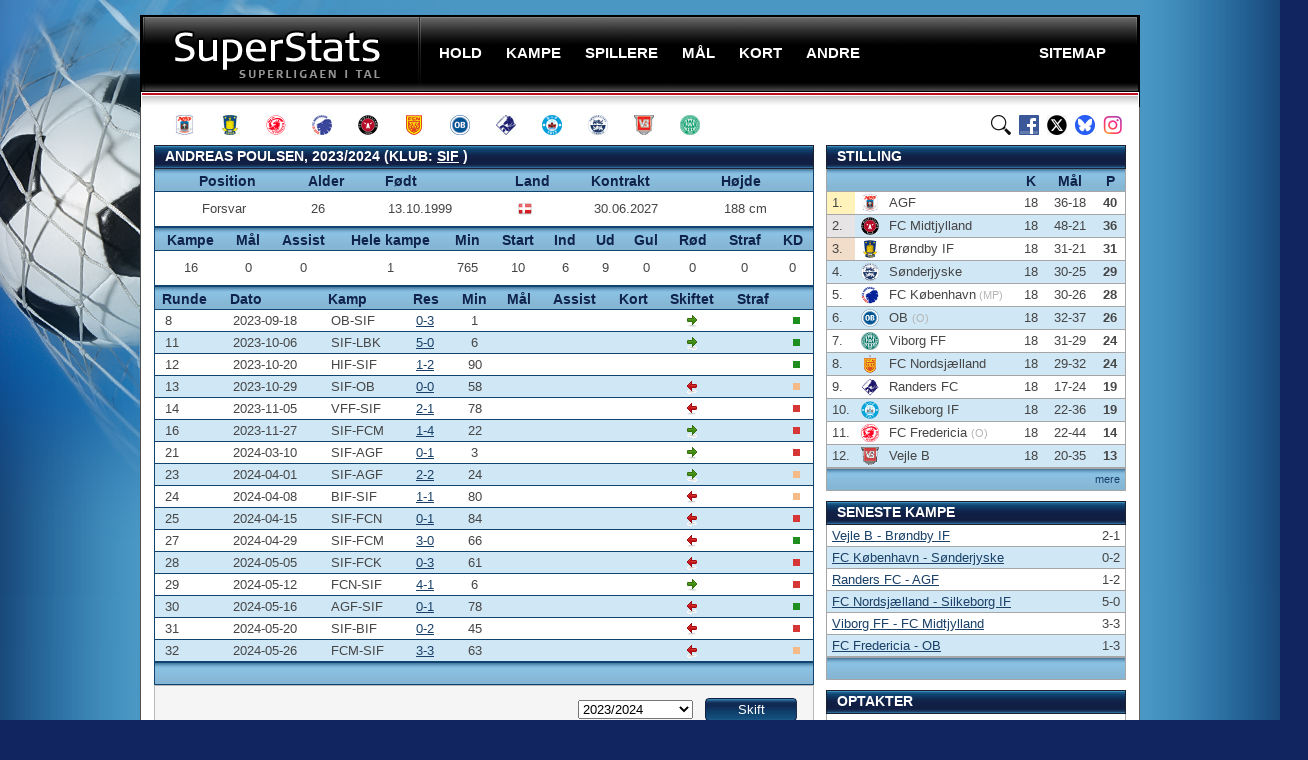

--- FILE ---
content_type: text/html; charset=UTF-8
request_url: https://superstats.dk/spillere/spiller?id=3126&aar=2023/2024
body_size: 6424
content:

 
<!doctype html public "-//W3C//DTD XHTML 1.0 Transitional//EN" "http://www.w3.org/TR/xhtml1/DTD/xhtml1-transitional.dtd">

<html xmlns="http://www.w3.org/1999/xhtml" xml:lang="en" lang="en">

<!-- Generated: 19.01.2026 09:15:31 -->


<head>

<script data-ad-client="ca-pub-1897583251110681" async src="https://pagead2.googlesyndication.com/pagead/js/adsbygoogle.js"></script>

<!-- Google tag (gtag.js) -->
<script async src="https://www.googletagmanager.com/gtag/js?id=G-E2VY15HY5G"></script>
<script>
  window.dataLayer = window.dataLayer || [];
  function gtag(){dataLayer.push(arguments);}
  gtag('js', new Date());

  gtag('config', 'G-E2VY15HY5G');
</script>




<script async src="https://fundingchoicesmessages.google.com/i/pub-1897583251110681?ers=1" nonce="Lc-V9tcQeF7hzJUud0XgJg"></script><script nonce="Lc-V9tcQeF7hzJUud0XgJg">(function() {function signalGooglefcPresent() {if (!window.frames['googlefcPresent']) {if (document.body) {const iframe = document.createElement('iframe'); iframe.style = 'width: 0; height: 0; border: none; z-index: -1000; left: -1000px; top: -1000px;'; iframe.style.display = 'none'; iframe.name = 'googlefcPresent'; document.body.appendChild(iframe);} else {setTimeout(signalGooglefcPresent, 0);}}}signalGooglefcPresent();})();</script>




<link rel="canonical" href="https://superstats.dk/spillere/spiller?id=3126&aar=2023/2024" />
<meta name="description" content="Andreas Poulsen, 2023/2024, statistik fra superligaen i fodbold. Kampe, mål, minutter, ind- og udskiftninger, gule og røde kort, strafpoint og karantænedage, debut og seneste kamp." /><title>Andreas Poulsen, statistik for superligaen 2023/2024 - SuperStats</title>


<meta http-equiv="Content-type" content="text/html"; charset="ISO-8859-1" />
<meta name="Keywords" content="fodbold,bold,sport,resultater,superliga,liga,em,vm,cup,pokal,pokalturnering,dbu pokal, dbu pokalen,sas,danmark,aab,ob,brøndby,brøndby if,bif,fc midtjylland,fcm,randers fc,randers,rfc,ac horsens,horsens,ach,esbjerg fb,esbjerg,efb,fc nordsjælland,fcn,sønderjyske,agf,odense,ob,fc københavn,fck,vejle,vff,silkeborg if,sif,hobro ik,hik,fodbold resultater,fodbold tabel,fodbold tabeller" />
<meta name="Robots" content="all" />
<meta name="Revisit-after" content="2" />
<meta name="Author" content="superstats.dk" />
<meta name="Copyright" content="superstats.dk, 2007-26. All rights reserved" />
<meta http-equiv="Content-language" content="dan" />
<meta name="Rating" content="General" />
<meta http-equiv="Pragma" content="no-cache" />
<meta http-equiv="Cache-Control" content="no-store" />




	
	<link rel="stylesheet" type="text/css" href="/stil.css" media="screen" />
	<link rel="apple-touch-icon" sizes="180x180" href="/apple-touch-icon.png">
	<link rel="icon" type="image/png" sizes="32x32" href="/favicon-32x32.png">
	<link rel="icon" type="image/png" sizes="16x16" href="/favicon-16x16.png">
	<link rel="manifest" href="/site.webmanifest">
	
	<script type="text/javascript" src="/js/base4.js"></script>
	<script type="text/javascript" src="/js/jquery.min.js"></script>
	<script type="text/javascript" src="/js/jquery.metadata.min.js"></script>
	<script type="text/javascript" src="/js/jquery.bgiframe.min.js"></script>
	<script type="text/javascript" src="/js/jquery.js"></script>
    <script type="text/javascript" src="/js/sort-table.js"></script>
	<script src="https://code.jquery.com/jquery-2.1.1.min.js" type="text/javascript"></script>

	<link rel="stylesheet" type="text/css" href="/css/sorTable.css" media="screen" />
	<script type="text/javascript" src="/js/jquery.js"></script>
	<script type="text/javascript" src="/js/jquery.tablesorter.min.js"></script>
	<script type="text/javascript" src="/js/jquery.tablesorter.js"></script>
	<script type="text/javascript" src="/js/superstats_tools.js"></script>



<script>
$(document).ready(function(){
	$("#search-box").keyup(function(){
		$.ajax({
		type: "POST",
		url: "/sog/readPlayer.php",
		data:'keyword='+$(this).val(),
		beforeSend: function(){
			$("#search-box").css("background","#FFF url(/images/LoaderIcon.gif) no-repeat 165px");
		},
		success: function(data){
			$("#suggesstion-box").show();
			$("#suggesstion-box").html(data);
			$("#search-box").css("background","#FFF");
		}
		});
	});
});

function selectPlayer(val) {
$("#search-box").val(val);
$("#suggesstion-box").hide();
}
</script>

</head>

<body>

<script>
  (function(i,s,o,g,r,a,m){i['GoogleAnalyticsObject']=r;i[r]=i[r]||function(){
  (i[r].q=i[r].q||[]).push(arguments)},i[r].l=1*new Date();a=s.createElement(o),
  m=s.getElementsByTagName(o)[0];a.async=1;a.src=g;m.parentNode.insertBefore(a,m)
  })(window,document,'script','//www.google-analytics.com/analytics.js','ga');

  ga('create', 'UA-48121631-1', 'superstats.dk');
  ga('send', 'pageview');

</script>

<div id="outer">

  <div id="wrap">

   <div id="header">

  <h4 id="logo"><a href="/">SuperStats</a></h4>
      <ul id="nav">
        <li><span><a class="menu" onclick="void(0)"><span>Hold</span></a>
          <ul>
			<li><a href="/hold/sason?id=13" class="menu">AGF</a></li>
			<li><a href="/hold/sason?id=2" class="menu">Brøndby IF</a></li>
			<li><a href="/hold/sason?id=39" class="menu">FC Fredericia</a></li>
			<li><a href="/hold/sason?id=4" class="menu">FC København</a></li>
			<li><a href="/hold/sason?id=5" class="menu">FC Midtjylland</a></li>
			<li><a href="/hold/sason?id=6" class="menu">FC Nordsjælland</a></li>
			<li><a href="/hold/sason?id=7" class="menu">OB</a></li>
			<li><a href="/hold/sason?id=8" class="menu">Randers FC</a></li>
 			<li><a href="/hold/sason?id=9" class="menu">Silkeborg IF</a></li>
			<li><a href="/hold/sason?id=26" class="menu">Sønderjyske</a></li>
			<li><a href="/hold/sason?id=10" class="menu">Vejle BK</a></li>
 			<li><a href="/hold/sason?id=11" class="menu">Viborg FF</a></li>

			</ul>
        </li>
        <li><a class="menu" onclick="void(0)"><span>Kampe</span></a>
          <ul>
			<li><a href="/stilling/" class="menu">Stillingen</a></li>
			<li><a href="/program" class="menu">Kampprogram</a></li>
			<li><a href="/tilskuere/" class="menu">Tilskuere</a></li>
			<li><a href="/streak/" class="menu">Serier</a></li>
          </ul>
        </li>
        <li><a class="menu" onclick="void(0)"><span>Spillere</span></a>
          <ul>
			<li><a href="/spillere/spilletid" class="menu">Spilletid</a></li>
			<li><a href="/spillere/udl-klub" class="menu">Udlændinge</a></li>
			<li><a href="/spillere/alder" class="menu">Yngst / ældst</a></li>
			<li><a href="/spillere/trans/" class="menu">Klub-skifter</a></li>
			<li><a href="/spillere/kontrakt-udlob" class="menu">Kontrakter</a></li>
          </ul>
        </li>
        <li><a class="menu" onclick="void(0)"><span>Mål</span></a>
          <ul>
			<li><a href="/maal/" class="menu">Topscorere</a></li>
			<li><a href="/maal/assist" class="menu">Assist</a></li>
			<li><a href="/maal/plus-assist" class="menu">Mål + assist</a></li>
			<li><a href="/maal/straffespark/" class="menu">Straffespark</a></li>
			<li><a href="/maal/selvmaal" class="menu">Selvmål</a></li>
			<li><a href="/maal/minutter" class="menu">Minutter</a></li>
			<li><a href="/maal/runde" class="menu">Runder</a></li>
			<li><a href="/maal/over-under" class="menu">Over/Under</a></li>
          </ul>
        </li>
        <li><a class="menu" onclick="void(0)"><span>Kort</span></a>
          <ul>/
			<li><a href="/kort/" class="menu">Kort</a></li>
			<li><a href="/kort/dommere/dommere" class="menu">Dommere</a></li>
			<li><a href="/kort/rode" class="menu">Udvisninger</a></li>
			<li><a href="/kort/karantaner" class="menu">Karantæner</a></li>
			<li><a href="/kort/fare" class="menu">I karantæne-fare</a></li>
          </ul>
        </li>
        <li><a class="menu" onclick="void(0)"><span>Andre</span></a>
           <ul>
			<li><a href="/1div/" class="menu">1. division</a></li>
			<li><a href="/pokal/" class="menu">Pokal</a></li>
			<li><a href="/europa/" class="menu">Europa</a></li>
			<li><a href="/vm/" class="menu">VM</a></li>
			<li><a href="/em/" class="menu">EM</a></li>
          </ul>
        </li>
        <li class="sitemaap"><a href="/sitemap" class="menu"><span>Sitemap</span></a>
         </li>

      </ul>

    </div>







    <div id="ikoner">
	  <a href="/hold/alltime?id=13" class="agf" title="AGF"></a>
      <a href="/hold/alltime?id=2" class="brondby" title="Brøndby IF"></a>
      <a href="/hold/alltime?id=39" class="fredericia" title="FC Fredericia"></a>
      <a href="/hold/alltime?id=4" class="fck" title="FC København"></a>
      <a href="/hold/alltime?id=5" class="fcm" title="FC Midtjylland"></a>
      <a href="/hold/alltime?id=6" class="fcn" title="FC Nordsjælland"></a>
	  <a href="/hold/alltime?id=7" class="ob" title="OB"></a>
      <a href="/hold/alltime?id=8" class="randersfc" title="Randers FC"></a>
      <a href="/hold/alltime?id=9" class="silkeborgif" title="Silkeborg IF"></a>
  	  <a href="/hold/alltime?id=26" class="sonderjyske" title="Sønderjyske"></a>
      <a href="/hold/alltime?id=10" class="vejle" title="Vejle BK"></a>	  
      <a href="/hold/alltime?id=11" class="viborgff" title="Viborg FF"></a>
  

	  <a href="https://www.instagram.com/superstats.dk/" class="instagram" title="SuperStats på Instagram"></a>
	  <a href="https://bsky.app/profile/superstats.dk" class="bluesky" title="SuperStats på BlueSky"></a>
	  <a href="https://www.x.com/superstats_dk" class="twitter" title="SuperStats på X" /></a>
	  <a href="https://www.facebook.com/superstats.dk" class="facebook" title="SuperStats på Facebook"></a>
	  <a href="/sog/" class="find" title="Søg på SuperStats" /></a>

</div>

    
    <div id="content">


<div id="fb-root"></div>
<script>(function(d, s, id) {
  var js, fjs = d.getElementsByTagName(s)[0];
  if (d.getElementById(id)) return;
  js = d.createElement(s); js.id = id;
  js.src = "//connect.facebook.net/da_DK/all.js#xfbml=1";
  fjs.parentNode.insertBefore(js, fjs);
}(document, 'script', 'facebook-jssdk'));</script>





	  
  <div class="site-banner-left">
            <div id="leftAds">
<script async src="https://pagead2.googlesyndication.com/pagead/js/adsbygoogle.js"></script>
<!-- sides -->
<ins class="adsbygoogle"
     style="display:inline-block;width:160px;height:600px"
     data-ad-client="ca-pub-1897583251110681"
     data-ad-slot="4898300475"></ins>
<script>
     (adsbygoogle = window.adsbygoogle || []).push({});
</script>
            </div>	
          </div>
          <div class="site-banner-right">
            <div id="rightAds">
<script async src="https://pagead2.googlesyndication.com/pagead/js/adsbygoogle.js"></script>
<!-- rightads -->
<ins class="adsbygoogle"
     style="display:inline-block;width:160px;height:600px"
     data-ad-client="ca-pub-1897583251110681"
     data-ad-slot="5290603593"></ins>
<script>
     (adsbygoogle = window.adsbygoogle || []).push({});
</script>
            </div>
          </div>
		  



         <div id='club' class='box full blue multipleheader'>
           <h2>Andreas Poulsen, 2023/2024 (Klub: <a style='color:white;' href ='/hold/sason?id=9&amp;aar=2023/2024'>SIF</a>&nbsp;)</h2>
           <table cellpadding='0' cellspacing='0'>
 		
             <thead>
               <tr>

				 <th>&nbsp;</th>
                 <th class='leftalign'>Position</th>
                 <th class='leftalign'>Alder</th>
                 <th class='leftalign'>Født</th>
                 <th class='leftalign'>Land</th>
				 <th class='leftalign'>Kontrakt</th>
                 <th class='leftalign'>Højde</th>
               </tr>
             </thead>
             <tbody>
 		<tr><td>&nbsp;</td><td class='leftalign'>Forsvar</td><td class='leftalign' style='height: 30px;'>26</td><td class='leftalign' style='height: 30px;'>13.10.1999</td><td class='leftalign' style='height: 30px;'><img style='padding: 0; margin: 0; border: 0; background: none;' width='14' height='14' src='/flag/denmark.png' alt='Danmark' title='Danmark'></td><td class='leftalign' style='height: 30px;'>30.06.2027</td><td class='leftalign' style='height: 30px;'>188 cm</td></tr></tbody></table></div>
         <div id='club' class='box full blue multipleheader'>
           <table cellpadding='0' cellspacing='0'>
             <thead>
               <tr>
                 <th>Kampe</th>
                 <th>Mål</th>
                 <th>Assist</th>
                 <th>Hele kampe</th>
                 <th title='Minutter'>Min</th>
                 <th>Start</th>
                 <th>Ind</th>
                 <th>Ud</th>
                 <th>Gul</th>
                 <th>Rød</th>
                 <th title='Strafpoint'>Straf</th>
                 <th title='Karantænedage'>KD</th>
               </tr>
             </thead>
             <tbody>
 		<tr><td style='height: 30px;'>16</td><td style='height: 30px;'>0</td><td style='height: 30px;'>0</td><td>1</td><td style='height: 30px;'>765</td><td style='height: 30px;'>10</td><td style='height: 30px;'>6</td><td style='height: 30px;'>9</td><td style='height: 30px;'>0</td><td style='height: 30px;'>0</td><td style='height: 30px;'>0</td><td style='height: 30px;'>0</td></tr></tbody></table></div>
         <div class='box full blue multipleheader'>
           <table cellpadding='0' cellspacing='0'>
             <thead>
               <tr>
                 <th class='leftalign'>Runde</th>
                 <th class='leftalign'>Dato</th>
                 <th class='leftalign'>Kamp</th>
                 <th class='leftalign'>Res</th>
                 <th>Min</th>
                 <th>Mål</th>
				 <th>Assist</th>
                 <th>Kort</th>
                 <th>Skiftet</th>
                 <th>Straf</th>
				 <th>&nbsp;</th>
               </tr>
             </thead>
             <tbody>
 		<tr><td class='leftalign'>8</td><td class='leftalign'>2023-09-18</td><td class='leftalign'>OB-SIF</td><td class='leftalign'><a href='/kampe/6506'>0-3</a></td><td>1</td><td>&nbsp;</td><td>&nbsp;</td><td>&nbsp;</td><td><span class='icon playerin'></span></td><td>&nbsp;</td><td><img src='/images/prik_w.jpg' height='7' width='7' style='padding: 0; margin: 0; border: 0; background: none;' title='Vundet'> </td></tr><tr><td class='leftalign'>11</td><td class='leftalign'>2023-10-06</td><td class='leftalign'>SIF-LBK</td><td class='leftalign'><a href='/kampe/6527'>5-0</a></td><td>6</td><td>&nbsp;</td><td>&nbsp;</td><td>&nbsp;</td><td><span class='icon playerin'></span></td><td>&nbsp;</td><td><img src='/images/prik_w.jpg' height='7' width='7' style='padding: 0; margin: 0; border: 0; background: none;' title='Vundet'> </td></tr><tr><td class='leftalign'>12</td><td class='leftalign'>2023-10-20</td><td class='leftalign'>HIF-SIF</td><td class='leftalign'><a href='/kampe/6529'>1-2</a></td><td>90</td><td>&nbsp;</td><td>&nbsp;</td><td>&nbsp;</td><td></td><td>&nbsp;</td><td><img src='/images/prik_w.jpg' height='7' width='7' style='padding: 0; margin: 0; border: 0; background: none;' title='Vundet'> </td></tr><tr><td class='leftalign'>13</td><td class='leftalign'>2023-10-29</td><td class='leftalign'>SIF-OB</td><td class='leftalign'><a href='/kampe/6539'>0-0</a></td><td>58</td><td>&nbsp;</td><td>&nbsp;</td><td>&nbsp;</td><td><span class='icon playerout'></span></td><td>&nbsp;</td><td><img src='/images/prik_d.jpg' height='7' width='7' style='padding: 0; margin: 0; border: 0; background: none;' title='Uafgjort'> </td></tr><tr><td class='leftalign'>14</td><td class='leftalign'>2023-11-05</td><td class='leftalign'>VFF-SIF</td><td class='leftalign'><a href='/kampe/6545'>2-1</a></td><td>78</td><td>&nbsp;</td><td>&nbsp;</td><td>&nbsp;</td><td><span class='icon playerout'></span></td><td>&nbsp;</td><td><img src='/images/prik_l.jpg' height='7' width='7' style='padding: 0; margin: 0; border: 0; background: none;' title='Tabt'> </td></tr><tr><td class='leftalign'>16</td><td class='leftalign'>2023-11-27</td><td class='leftalign'>SIF-FCM</td><td class='leftalign'><a href='/kampe/6556'>1-4</a></td><td>22</td><td>&nbsp;</td><td>&nbsp;</td><td>&nbsp;</td><td><span class='icon playerin'></span></td><td>&nbsp;</td><td><img src='/images/prik_l.jpg' height='7' width='7' style='padding: 0; margin: 0; border: 0; background: none;' title='Tabt'> </td></tr><tr><td class='leftalign'>21</td><td class='leftalign'>2024-03-10</td><td class='leftalign'>SIF-AGF</td><td class='leftalign'><a href='/kampe/6584'>0-1</a></td><td>3</td><td>&nbsp;</td><td>&nbsp;</td><td>&nbsp;</td><td><span class='icon playerin'></span></td><td>&nbsp;</td><td><img src='/images/prik_l.jpg' height='7' width='7' style='padding: 0; margin: 0; border: 0; background: none;' title='Tabt'> </td></tr><tr><td class='leftalign'>23</td><td class='leftalign'>2024-04-01</td><td class='leftalign'>SIF-AGF</td><td class='leftalign'><a href='/kampe/6598'>2-2</a></td><td>24</td><td>&nbsp;</td><td>&nbsp;</td><td>&nbsp;</td><td><span class='icon playerin'></span></td><td>&nbsp;</td><td><img src='/images/prik_d.jpg' height='7' width='7' style='padding: 0; margin: 0; border: 0; background: none;' title='Uafgjort'> </td></tr><tr><td class='leftalign'>24</td><td class='leftalign'>2024-04-08</td><td class='leftalign'>BIF-SIF</td><td class='leftalign'><a href='/kampe/6605'>1-1</a></td><td>80</td><td>&nbsp;</td><td>&nbsp;</td><td>&nbsp;</td><td><span class='icon playerout'></span></td><td>&nbsp;</td><td><img src='/images/prik_d.jpg' height='7' width='7' style='padding: 0; margin: 0; border: 0; background: none;' title='Uafgjort'> </td></tr><tr><td class='leftalign'>25</td><td class='leftalign'>2024-04-15</td><td class='leftalign'>SIF-FCN</td><td class='leftalign'><a href='/kampe/6611'>0-1</a></td><td>84</td><td>&nbsp;</td><td>&nbsp;</td><td>&nbsp;</td><td><span class='icon playerout'></span></td><td>&nbsp;</td><td><img src='/images/prik_l.jpg' height='7' width='7' style='padding: 0; margin: 0; border: 0; background: none;' title='Tabt'> </td></tr><tr><td class='leftalign'>27</td><td class='leftalign'>2024-04-29</td><td class='leftalign'>SIF-FCM</td><td class='leftalign'><a href='/kampe/6623'>3-0</a></td><td>66</td><td>&nbsp;</td><td>&nbsp;</td><td>&nbsp;</td><td><span class='icon playerout'></span></td><td>&nbsp;</td><td><img src='/images/prik_w.jpg' height='7' width='7' style='padding: 0; margin: 0; border: 0; background: none;' title='Vundet'> </td></tr><tr><td class='leftalign'>28</td><td class='leftalign'>2024-05-05</td><td class='leftalign'>SIF-FCK</td><td class='leftalign'><a href='/kampe/6627'>0-3</a></td><td>61</td><td>&nbsp;</td><td>&nbsp;</td><td>&nbsp;</td><td><span class='icon playerout'></span></td><td>&nbsp;</td><td><img src='/images/prik_l.jpg' height='7' width='7' style='padding: 0; margin: 0; border: 0; background: none;' title='Tabt'> </td></tr><tr><td class='leftalign'>29</td><td class='leftalign'>2024-05-12</td><td class='leftalign'>FCN-SIF</td><td class='leftalign'><a href='/kampe/6635'>4-1</a></td><td>6</td><td>&nbsp;</td><td>&nbsp;</td><td>&nbsp;</td><td><span class='icon playerin'></span></td><td>&nbsp;</td><td><img src='/images/prik_l.jpg' height='7' width='7' style='padding: 0; margin: 0; border: 0; background: none;' title='Tabt'> </td></tr><tr><td class='leftalign'>30</td><td class='leftalign'>2024-05-16</td><td class='leftalign'>AGF-SIF</td><td class='leftalign'><a href='/kampe/6640'>0-1</a></td><td>78</td><td>&nbsp;</td><td>&nbsp;</td><td>&nbsp;</td><td><span class='icon playerout'></span></td><td>&nbsp;</td><td><img src='/images/prik_w.jpg' height='7' width='7' style='padding: 0; margin: 0; border: 0; background: none;' title='Vundet'> </td></tr><tr><td class='leftalign'>31</td><td class='leftalign'>2024-05-20</td><td class='leftalign'>SIF-BIF</td><td class='leftalign'><a href='/kampe/6645'>0-2</a></td><td>45</td><td>&nbsp;</td><td>&nbsp;</td><td>&nbsp;</td><td><span class='icon playerout'></span></td><td>&nbsp;</td><td><img src='/images/prik_l.jpg' height='7' width='7' style='padding: 0; margin: 0; border: 0; background: none;' title='Tabt'> </td></tr><tr><td class='leftalign'>32</td><td class='leftalign'>2024-05-26</td><td class='leftalign'>FCM-SIF</td><td class='leftalign'><a href='/kampe/6651'>3-3</a></td><td>63</td><td>&nbsp;</td><td>&nbsp;</td><td>&nbsp;</td><td><span class='icon playerout'></span></td><td>&nbsp;</td><td><img src='/images/prik_d.jpg' height='7' width='7' style='padding: 0; margin: 0; border: 0; background: none;' title='Uafgjort'> </td></tr></tbody><tfoot><tr><td colspan='11'>&nbsp;</td></tr></tfoot></table>


          <div class='cornerbottom'>
            <form method='GET' action='/spillere/spiller'>

              <p class='form-item-right'>
                <input type='submit' value='Skift' class='knap' />
              </p>


              <p class='form-item-right'>
				<input type='hidden' name='id' value='3126'>
                <select name='aar'><option value='2025/2026'>2025/2026<option value='2024/2025'>2024/2025<option value='2023/2024' selected>2023/2024<option value='2022/2023'>2022/2023<option value='2017/2018'>2017/2018<option value='2016/2017'>2016/2017              </select>


</p>

            </form>








<p>&nbsp;</p>


<ul>

<li><a href='/spillere/spiller-alltime?id=3126'>Andreas Poulsen, all-time</a></p></ul>
</div></div>







		</div>

    <div id="hojre">









<div class="box hojre blue">






<h2>Stilling</h2>
<table cellpadding="0" cellspacing="0" id="tabel1">
<thead>

<tr>
  <th colspan="3" width="333">&nbsp;</th>
  <th class="cntr" width="15">K</th>
  <th class="cntr" width="36">Mål</th>
  <th class="cntr" width="16">P</th>
</tr>

</thead>

            <tfoot><tr><td colspan="6"><span class="right"><a href="/stilling/" class="hojre_mere">mere</a></span></td></tr></tfoot>
            <tbody>
<tr><td class='guld'>1.</td><td class='leftalign'><img src='/images/logo/teams/13.png' width='18' height='18' style='margin: auto; display: block; border: 0; background: none;' alt='AGF'></td><td class='leftalign'>AGF</td><td class='cntr'>18</td><td class='cntr'>36-18</td><td class='cntr'><strong>40</strong></td></tr><tr><td class='solv'>2.</td><td class='leftalign'><img src='/images/logo/teams/5.png' width='18' height='18' style='margin: auto; display: block; border: 0; background: none;' alt='FCM'></td><td class='leftalign'>FC Midtjylland</td><td class='cntr'>18</td><td class='cntr'>48-21</td><td class='cntr'><strong>36</strong></td></tr><tr><td class='bronze'>3.</td><td class='leftalign'><img src='/images/logo/teams/2.png' width='18' height='18' style='margin: auto; display: block; border: 0; background: none;' alt='BIF'></td><td class='leftalign'>Brøndby IF</td><td class='cntr'>18</td><td class='cntr'>31-21</td><td class='cntr'><strong>31</strong></td></tr><tr><td class='stilling'>4.</td><td class='leftalign'><img src='/images/logo/teams/26.png' width='18' height='18' style='margin: auto; display: block; border: 0; background: none;' alt='SJF'></td><td class='leftalign'>Sønderjyske</td><td class='cntr'>18</td><td class='cntr'>30-25</td><td class='cntr'><strong>29</strong></td></tr><tr><td class='stilling'>5.</td><td class='leftalign'><img src='/images/logo/teams/4.png' width='18' height='18' style='margin: auto; display: block; border: 0; background: none;' alt='FCK'></td><td class='leftalign'>FC København<span class='bogstaver'> (MP)</span></td><td class='cntr'>18</td><td class='cntr'>30-26</td><td class='cntr'><strong>28</strong></td></tr><tr><td class='stilling'>6.</td><td class='leftalign'><img src='/images/logo/teams/7.png' width='18' height='18' style='margin: auto; display: block; border: 0; background: none;' alt='OB'></td><td class='leftalign'>OB <span class='bogstaver'>(O)</span></td><td class='cntr'>18</td><td class='cntr'>32-37</td><td class='cntr'><strong>26</strong></td></tr><tr><td class='stilling'>7.</td><td class='leftalign'><img src='/images/logo/teams/11.png' width='18' height='18' style='margin: auto; display: block; border: 0; background: none;' alt='VFF'></td><td class='leftalign'>Viborg FF</td><td class='cntr'>18</td><td class='cntr'>31-29</td><td class='cntr'><strong>24</strong></td></tr><tr><td class='stilling'>8.</td><td class='leftalign'><img src='/images/logo/teams/6.png' width='18' height='18' style='margin: auto; display: block; border: 0; background: none;' alt='FCN'></td><td class='leftalign'>FC Nordsjælland</td><td class='cntr'>18</td><td class='cntr'>29-32</td><td class='cntr'><strong>24</strong></td></tr><tr><td class='stilling'>9.</td><td class='leftalign'><img src='/images/logo/teams/8.png' width='18' height='18' style='margin: auto; display: block; border: 0; background: none;' alt='RFC'></td><td class='leftalign'>Randers FC</td><td class='cntr'>18</td><td class='cntr'>17-24</td><td class='cntr'><strong>19</strong></td></tr><tr><td class='stilling'>10.</td><td class='leftalign'><img src='/images/logo/teams/9.png' width='18' height='18' style='margin: auto; display: block; border: 0; background: none;' alt='SIF'></td><td class='leftalign'>Silkeborg IF</td><td class='cntr'>18</td><td class='cntr'>22-36</td><td class='cntr'><strong>19</strong></td></tr><tr><td class='stilling'>11.</td><td class='leftalign'><img src='/images/logo/teams/39.png' width='18' height='18' style='margin: auto; display: block; border: 0; background: none;' alt='FCF'></td><td class='leftalign'>FC Fredericia <span class='bogstaver'>(O)</span></td><td class='cntr'>18</td><td class='cntr'>22-44</td><td class='cntr'><strong>14</strong></td></tr><tr><td class='stilling'>12.</td><td class='leftalign'><img src='/images/logo/teams/10.png' width='18' height='18' style='margin: auto; display: block; border: 0; background: none;' alt='VB'></td><td class='leftalign'>Vejle B</td><td class='cntr'>18</td><td class='cntr'>20-35</td><td class='cntr'><strong>13</strong></td></tr>
            </tbody>
          </table>





<div id="space10"></div>



          <h2>Seneste kampe</h2>
        <table cellpadding="0" cellspacing="0">
          <thead>
          </thead>
          <tfoot><tr><td colspan="2">&nbsp;</td></tr></tfoot>
          <tbody>
<tr><td class='hojreleftalign'><a href='/kampe/6952' class='hojre'>Vejle B - Brøndby IF</a></td><td class='hojrerightalign'>2-1</td></tr><tr><td class='hojreleftalign'><a href='/kampe/6948' class='hojre'>FC København - Sønderjyske</a></td><td class='hojrerightalign'>0-2</td></tr><tr><td class='hojreleftalign'><a href='/kampe/6951' class='hojre'>Randers FC - AGF</a></td><td class='hojrerightalign'>1-2</td></tr><tr><td class='hojreleftalign'><a href='/kampe/6950' class='hojre'>FC Nordsjælland - Silkeborg IF</a></td><td class='hojrerightalign'>5-0</td></tr><tr><td class='hojreleftalign'><a href='/kampe/6953' class='hojre'>Viborg FF - FC Midtjylland</a></td><td class='hojrerightalign'>3-3</td></tr><tr><td class='hojreleftalign'><a href='/kampe/6949' class='hojre'>FC Fredericia - OB</a></td><td class='hojrerightalign'>1-3</td></tr>          </tbody>
        </table>



<div id="space10"></div>


          <h2>Optakter</h2>
        <table cellpadding="0" cellspacing="0">
          <thead>
          </thead>
          <tfoot><tr><td colspan="2"><span class="right"><a href="/program" class="hojre_mere">mere</a></span></td></tr></tfoot>
          <tbody>



<tr><td class='hojreleftalign'><a href='/optakt/6954' class='hojre'>AGF - OB</a></td><td class='hojrerightalign'>06/02 19:00</td></tr><tr><td class='hojreleftalign'><a href='/optakt/6957' class='hojre'>Silkeborg IF - Viborg FF</a></td><td class='hojrerightalign'>08/02 14:00</td></tr><tr><td class='hojreleftalign'><a href='/optakt/6956' class='hojre'>FC Nordsjælland - Sønderjyske</a></td><td class='hojrerightalign'>08/02 14:00</td></tr><tr><td class='hojreleftalign'><a href='/optakt/6958' class='hojre'>FC Midtjylland - FC København</a></td><td class='hojrerightalign'>08/02 16:00</td></tr><tr><td class='hojreleftalign'><a href='/optakt/6955' class='hojre'>Brøndby IF - Randers FC</a></td><td class='hojrerightalign'>08/02 18:00</td></tr><tr><td class='hojreleftalign'><a href='/optakt/6959' class='hojre'>Vejle B - FC Fredericia</a></td><td class='hojrerightalign'>09/02 19:00</td></tr>
          </tbody>
        </table>



      </div>


<div id="space20"></div>



<div class="right"><a href="https://twitter.com/superstats_dk" class="twitter-follow-button" data-show-count="false" data-lang="da" data-align="right">Følg @superstats_dk</a><script>!function(d,s,id){var js,fjs=d.getElementsByTagName(s)[0],p=/^http:/.test(d.location)?'http':'https';if(!d.getElementById(id)){js=d.createElement(s);js.id=id;js.src=p+'://platform.twitter.com/widgets.js';fjs.parentNode.insertBefore(js,fjs);}}(document, 'script', 'twitter-wjs');</script></div>



    </div><!-- /menuhojre -->  
    

    
    <div id="footer">

      <ul>
        <li>SuperStats - superligaen i tal</li>
        <li>Copyright &copy; 2007-26</li>
        <li><a href="/sitemap" class="foot">Sitemap</a></li>
        <li><a href="/om" class="foot">Om SuperStats</a></li>
        <li><a href="https://superstats.dk/mobil/" class="foot">Mobilversion</a></li>
		<li><a href="/annoncer" class="foot">Annoncørbetalt</a></li>
        <li><a href="mailto:superstats@superstats.dk" title="Send SuperStats en email" class="foot">Kontakt SuperStats</a></li>
      </ul>
	   </div>
  </div>
</div>






<script data-cfasync="false" type="text/javascript" id="clever-core">
    /* <![CDATA[ */
        (function (document, window) {
            var a, c = document.createElement("script"), f = window.frameElement;

            c.id = "CleverCoreLoader76546";
            c.src = "https://scripts.cleverwebserver.com/db16e6aa171501bccfa39eb059e278c2.js";

            c.async = !0;
            c.type = "text/javascript";
            c.setAttribute("data-target", window.name || (f && f.getAttribute("id")));
            c.setAttribute("data-callback", "put-your-callback-function-here");
            c.setAttribute("data-callback-url-click", "put-your-click-macro-here");
            c.setAttribute("data-callback-url-view", "put-your-view-macro-here");

            try {
                a = parent.document.getElementsByTagName("script")[0] || document.getElementsByTagName("script")[0];
            } catch (e) {
                a = !1;
            }

            a || (a = document.getElementsByTagName("head")[0] || document.getElementsByTagName("body")[0]);
            a.parentNode.insertBefore(c, a);
        })(document, window);
    /* ]]> */
    </script>
	
	
	



</body>
</html>


--- FILE ---
content_type: text/html; charset=utf-8
request_url: https://www.google.com/recaptcha/api2/aframe
body_size: 269
content:
<!DOCTYPE HTML><html><head><meta http-equiv="content-type" content="text/html; charset=UTF-8"></head><body><script nonce="PMH_S8DP0ZKERjEQrl7Zbg">/** Anti-fraud and anti-abuse applications only. See google.com/recaptcha */ try{var clients={'sodar':'https://pagead2.googlesyndication.com/pagead/sodar?'};window.addEventListener("message",function(a){try{if(a.source===window.parent){var b=JSON.parse(a.data);var c=clients[b['id']];if(c){var d=document.createElement('img');d.src=c+b['params']+'&rc='+(localStorage.getItem("rc::a")?sessionStorage.getItem("rc::b"):"");window.document.body.appendChild(d);sessionStorage.setItem("rc::e",parseInt(sessionStorage.getItem("rc::e")||0)+1);localStorage.setItem("rc::h",'1768810535748');}}}catch(b){}});window.parent.postMessage("_grecaptcha_ready", "*");}catch(b){}</script></body></html>

--- FILE ---
content_type: text/plain
request_url: https://www.google-analytics.com/j/collect?v=1&_v=j102&a=510845247&t=pageview&_s=1&dl=https%3A%2F%2Fsuperstats.dk%2Fspillere%2Fspiller%3Fid%3D3126%26aar%3D2023%2F2024&ul=en-us%40posix&dt=Andreas%20Poulsen%2C%20statistik%20for%20superligaen%202023%2F2024%20-%20SuperStats&sr=1280x720&vp=1280x720&_u=IADAAAABAAAAACAAI~&jid=1293395786&gjid=2058395731&cid=820077641.1768810532&tid=UA-48121631-1&_gid=2023348488.1768810534&_r=1&_slc=1&z=1076039752
body_size: -450
content:
2,cG-E2VY15HY5G

--- FILE ---
content_type: application/javascript; charset=utf-8
request_url: https://fundingchoicesmessages.google.com/f/AGSKWxXwN1Ynhp5roTquvZZCpIT9RfSdGi8wWTPTMWE5UNukVC0eoONb4XclwYrnp6xnYkLUaKTXilNlYNKuIu1FCziO5WgSyox7-GysquSMXk80lQZpVPsUgFzMS0HCEgudZDGziPCk1Q==?fccs=W251bGwsbnVsbCxudWxsLG51bGwsbnVsbCxudWxsLFsxNzY4ODEwNTM1LDUzNDAwMDAwMF0sbnVsbCxudWxsLG51bGwsW251bGwsWzcsNl0sbnVsbCxudWxsLG51bGwsbnVsbCxudWxsLG51bGwsbnVsbCxudWxsLG51bGwsMV0sImh0dHBzOi8vc3VwZXJzdGF0cy5kay9zcGlsbGVyZS9zcGlsbGVyIixudWxsLFtbOCwiTTlsa3pVYVpEc2ciXSxbOSwiZW4tVVMiXSxbMTYsIlsxLDEsMV0iXSxbMTksIjIiXSxbMTcsIlswXSJdLFsyNCwiIl0sWzI5LCJmYWxzZSJdXV0
body_size: 111
content:
if (typeof __googlefc.fcKernelManager.run === 'function') {"use strict";this.default_ContributorServingResponseClientJs=this.default_ContributorServingResponseClientJs||{};(function(_){var window=this;
try{
var np=function(a){this.A=_.t(a)};_.u(np,_.J);var op=function(a){this.A=_.t(a)};_.u(op,_.J);op.prototype.getWhitelistStatus=function(){return _.F(this,2)};var pp=function(a){this.A=_.t(a)};_.u(pp,_.J);var qp=_.Zc(pp),rp=function(a,b,c){this.B=a;this.j=_.A(b,np,1);this.l=_.A(b,_.Nk,3);this.F=_.A(b,op,4);a=this.B.location.hostname;this.D=_.Dg(this.j,2)&&_.O(this.j,2)!==""?_.O(this.j,2):a;a=new _.Og(_.Ok(this.l));this.C=new _.bh(_.q.document,this.D,a);this.console=null;this.o=new _.jp(this.B,c,a)};
rp.prototype.run=function(){if(_.O(this.j,3)){var a=this.C,b=_.O(this.j,3),c=_.dh(a),d=new _.Ug;b=_.fg(d,1,b);c=_.C(c,1,b);_.hh(a,c)}else _.eh(this.C,"FCNEC");_.lp(this.o,_.A(this.l,_.Ae,1),this.l.getDefaultConsentRevocationText(),this.l.getDefaultConsentRevocationCloseText(),this.l.getDefaultConsentRevocationAttestationText(),this.D);_.mp(this.o,_.F(this.F,1),this.F.getWhitelistStatus());var e;a=(e=this.B.googlefc)==null?void 0:e.__executeManualDeployment;a!==void 0&&typeof a==="function"&&_.Qo(this.o.G,
"manualDeploymentApi")};var sp=function(){};sp.prototype.run=function(a,b,c){var d;return _.v(function(e){d=qp(b);(new rp(a,d,c)).run();return e.return({})})};_.Rk(7,new sp);
}catch(e){_._DumpException(e)}
}).call(this,this.default_ContributorServingResponseClientJs);
// Google Inc.

//# sourceURL=/_/mss/boq-content-ads-contributor/_/js/k=boq-content-ads-contributor.ContributorServingResponseClientJs.en_US.M9lkzUaZDsg.es5.O/d=1/exm=ad_blocking_detection_executable,kernel_loader,loader_js_executable/ed=1/rs=AJlcJMzanTQvnnVdXXtZinnKRQ21NfsPog/m=cookie_refresh_executable
__googlefc.fcKernelManager.run('\x5b\x5b\x5b7,\x22\x5b\x5bnull,\\\x22superstats.dk\\\x22,\\\x22AKsRol-FNLV3nrH8y2UimFO-9tisB_J3kLB29oIPIBHZLkxMS0Z6yCUx7J8_nPyyawT-zZZCdcOybs5kDlqtvh5UIz-CNHf5AEwpOl26oIWPkgv3Kfg47ll7OfS1mW0WbnVJaUD0Zbjb-AoOE16GijikbG5so1ieEw\\\\u003d\\\\u003d\\\x22\x5d,null,\x5b\x5bnull,null,null,\\\x22https:\/\/fundingchoicesmessages.google.com\/f\/AGSKWxW6e2O91JIelETDn9Lpr8XPVTC8MP41fRAXK2CW_EBaw6e-R6Wt5J-mosT4mPldWE4SFUvd4kRlkz28V7r0rjCfelr1uD_7VlVm2IFd1RIlRYJcwfHCdmgNiBZaTRYiwAm7d2aZTg\\\\u003d\\\\u003d\\\x22\x5d,null,null,\x5bnull,null,null,\\\x22https:\/\/fundingchoicesmessages.google.com\/el\/AGSKWxXdEV9aCRc-o7TuBF1FSLc6tqewqQetWG1v81c2xisX9VIjZCks21tgUpZzRX7wBA0M06hEPBjhD-m9C-IzzxrU73ak2jSU-iBWZfYOaYsOSVrxxo0ielokvEkSdplaiKncS2JLIQ\\\\u003d\\\\u003d\\\x22\x5d,null,\x5bnull,\x5b7,6\x5d,null,null,null,null,null,null,null,null,null,1\x5d\x5d,\x5b3,1\x5d\x5d\x22\x5d\x5d,\x5bnull,null,null,\x22https:\/\/fundingchoicesmessages.google.com\/f\/AGSKWxVpyyAiT4OkgIgR0iNsgagtRpgQv3K6IQeCs0_fHNS7xaJkTfY7zBDoVt4u_Db5OhFVx_ziJVnerVuOW2COYEjWnU-49nL9hkKOY6GdeiXH35Nj84QQq_jPzcu-WxCiNVzQr9LcDw\\u003d\\u003d\x22\x5d\x5d');}

--- FILE ---
content_type: application/javascript; charset=utf-8
request_url: https://fundingchoicesmessages.google.com/f/AGSKWxUdZLVCtHU44gjsvfeonwhlOPobONFYrQCdsmvy7-vZrIrTpB0zSyQuDJAj6Kjm7ys4DZDvUuMa1QKzsQyLasI2d97NOgb_oaIVBjS41y38nrxurXl7uI6BKDNeyruhBMPQ1Ted-21mre6EsYIfkiYZqqecvm74tUvWbKK9zsJzUqfk9sq6gkLq1dXX/_.clkads./adFooterBG._730x90_/ad_serve.-adwords.
body_size: -1291
content:
window['ca2a7168-8fc0-41a6-af9f-c19423a0a3ed'] = true;